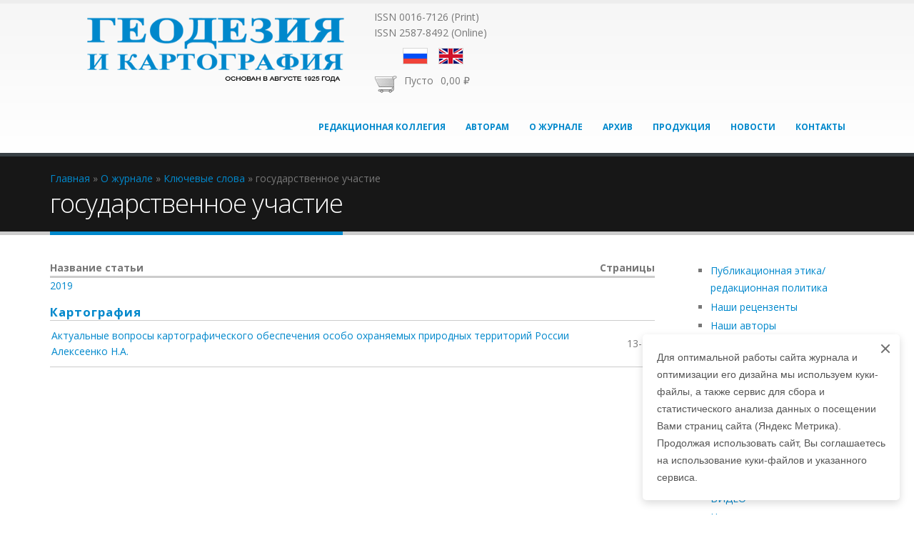

--- FILE ---
content_type: text/html; charset=utf-8
request_url: https://geocartography.ru/keywords/gosudarstvennoe-uchastie
body_size: 7169
content:
<!DOCTYPE html>
<!--[if lt IE 7]> <html class="ie6 ie" lang="ru" dir="ltr"> <![endif]-->
<!--[if IE 7]>    <html class="ie7 ie" lang="ru" dir="ltr"> <![endif]-->
<!--[if IE 8]>    <html class="ie8 ie" lang="ru" dir="ltr"> <![endif]-->
<!--[if gt IE 8]> <!--> <html class="" lang="ru" dir="ltr"> <!--<![endif]-->
<head>
<meta http-equiv="Content-Type" content="text/html; charset=utf-8" />
<link rel="shortcut icon" href="https://geocartography.ru/sites/default/files/favicon_0.ico" type="image/vnd.microsoft.icon" />
<link rel="apple-touch-icon" href="https://geocartography.ru/sites/default/files/apple-touch-icon-precomposed-76.png" type="image/png" />
<link rel="apple-touch-icon-precomposed" href="https://geocartography.ru/sites/default/files/2_apple-touch-icon-precomposed-180.png" type="image/png" />
<meta name="viewport" content="width=device-width, initial-scale=1, maximum-scale=1" />
<meta name="abstract" content="Официальный сайт журнала &quot;Геодезия и картография&quot;. Журнал зарегистрирован ВАК Минобрнауки России как издание, в котором ученые страны могут размещать статьи, учитываемые при защите научных степеней кандидатов и докторов технических наук. Издание признано официальным органом геодезических служб стран СНГ. Издается с августа 1925 г." />
<meta name="keywords" content="Официальный сайт журнала &quot;Геодезия и картография&quot;, геодезия и картография" />
<link href="//netdna.bootstrapcdn.com/font-awesome/4.1.0/css/font-awesome.min.css" rel="stylesheet" type="text/css" media="screen" />
<link rel="canonical" href="https://geocartography.ru/keywords/gosudarstvennoe-uchastie" />
<link rel="shortlink" href="https://geocartography.ru/taxonomy/term/8851" />
<title>государственное участие | Журнал "Геодезия и картография"</title>
<link type="text/css" rel="stylesheet" href="https://geocartography.ru/sites/default/files/css/css_2riIE7I25FeJ7iIRRh08TelhpMMk7uS8DvH_y9OGDQE.css" media="all" />
<link type="text/css" rel="stylesheet" href="https://geocartography.ru/sites/default/files/css/css_4Cho4aMV6IDVMUpzS3QVVFeyTpUSPLlPIJVCouB4UmI.css" media="all" />
<link type="text/css" rel="stylesheet" href="https://geocartography.ru/sites/default/files/css/css_6nA6EFAaaYDMQv-YdYqovncsh5_un5Hw55FnooRQ8Fo.css" media="all" />
<link type="text/css" rel="stylesheet" href="https://geocartography.ru/sites/default/files/css/css_Xr-12CVgvcURERbP1mtKEXxDSwc9xyUeTVjXyCCjj9s.css" media="all" />
<link type="text/css" rel="stylesheet" href="https://geocartography.ru/sites/all/themes/Porto/css/less/skin.less?sypq0r" media="all" />
<script type="text/javascript" src="//code.jquery.com/jquery-1.7.2.min.js"></script>
<script type="text/javascript">
<!--//--><![CDATA[//><!--
window.jQuery || document.write("<script src='/sites/all/modules/jquery_update/replace/jquery/1.7/jquery.min.js'>\x3C/script>")
//--><!]]>
</script>
<script type="text/javascript" src="https://geocartography.ru/sites/default/files/js/js_CvBAkLXOMpmrOGqkRjN6mz96niqjy70KIqqiRD1-CTo.js"></script>
<script type="text/javascript" src="https://geocartography.ru/sites/default/files/js/js_A5FIZKAzHMFJ0IpOpKmWF3iKiXHuqT0L9XYtpOZSZs8.js"></script>
<script type="text/javascript" src="https://geocartography.ru/sites/default/files/js/js_sZoGdZr8aq7g0rimQPEIPTA-sXal-GrwU7rimRaI3jA.js"></script>
<script type="text/javascript" src="https://geocartography.ru/sites/default/files/js/js_8b_PJzu1-A-N1_kk008nKaltAW9Nf0F7_cMLeRSBPqE.js"></script>
<script type="text/javascript">
<!--//--><![CDATA[//><!--
jQuery.extend(Drupal.settings, {"basePath":"\/","pathPrefix":"","setHasJsCookie":0,"ajaxPageState":{"theme":"porto_sub","theme_token":"nKBLyjeCME9MByFSakeXYxLNCKlqPoMvNSj1QW9xtJQ","jquery_version":"1.7","js":{"\/\/code.jquery.com\/jquery-1.7.2.min.js":1,"0":1,"misc\/jquery-extend-3.4.0.js":1,"misc\/jquery-html-prefilter-3.5.0-backport.js":1,"misc\/jquery.once.js":1,"misc\/drupal.js":1,"misc\/ajax.js":1,"sites\/all\/modules\/jquery_update\/js\/jquery_update.js":1,"misc\/progress.js":1,"sites\/all\/modules\/dc_ajax_add_cart\/js\/dc_ajax_add_cart_html.js":1,"public:\/\/languages\/ru_OSo1FJITvO0M8MmCksSJvpyNuYQLSys--izpzDpPgvc.js":1,"sites\/all\/libraries\/colorbox\/jquery.colorbox-min.js":1,"sites\/all\/modules\/colorbox\/js\/colorbox.js":1,"sites\/all\/modules\/colorbox\/styles\/default\/colorbox_style.js":1,"sites\/all\/modules\/colorbox\/js\/colorbox_load.js":1,"sites\/all\/themes\/Porto\/vendor\/modernizr.js":1,"sites\/all\/themes\/Porto\/vendor\/bootstrap\/js\/bootstrap.js":1,"sites\/all\/themes\/Porto\/vendor\/jquery.easing.js":1,"sites\/all\/themes\/Porto\/vendor\/jquery.cookie.js":1,"sites\/all\/themes\/Porto\/vendor\/owl-carousel\/owl.carousel.js":1,"sites\/all\/themes\/Porto\/vendor\/circle-flip-slideshow\/js\/jquery.flipshow.js":1,"sites\/all\/themes\/Porto\/vendor\/isotope\/jquery.isotope.js":1,"sites\/all\/themes\/Porto\/vendor\/prettyPhoto\/js\/jquery.prettyPhoto.js":1,"sites\/all\/themes\/Porto\/vendor\/jflickrfeed\/jflickrfeed.js":1,"sites\/all\/themes\/Porto\/vendor\/jquery.mapmarker.js":1,"sites\/all\/themes\/Porto\/vendor\/jquery.stellar.js":1,"sites\/all\/themes\/Porto\/vendor\/jquery.gmap.js":1,"sites\/all\/themes\/Porto\/vendor\/jquery.knob.js":1,"sites\/all\/themes\/Porto\/vendor\/magnific-popup\/magnific-popup.js":1,"sites\/all\/themes\/Porto\/vendor\/mediaelement\/mediaelement-and-player.js":1,"sites\/all\/themes\/Porto\/vendor\/jquery.validate.js":1,"sites\/all\/themes\/Porto\/vendor\/jquery.appear.js":1,"sites\/all\/themes\/Porto\/js\/mobile-menu.js":1,"sites\/all\/themes\/Porto\/js\/theme.plugins.js":1,"sites\/all\/themes\/Porto\/js\/theme.js":1,"sites\/all\/themes\/Porto\/js\/views\/view.home.js":1},"css":{"modules\/system\/system.base.css":1,"modules\/system\/system.menus.css":1,"modules\/system\/system.messages.css":1,"modules\/system\/system.theme.css":1,"sites\/all\/modules\/dc_ajax_add_cart\/css\/dc_ajax_add_cart.css":1,"sites\/all\/modules\/calendar-7.x-3.5\/calendar\/css\/calendar_multiday.css":1,"sites\/all\/modules\/date-7.x-2.9-rc1\/date\/date_repeat_field\/date_repeat_field.css":1,"modules\/field\/theme\/field.css":1,"modules\/node\/node.css":1,"modules\/user\/user.css":1,"sites\/all\/modules\/views\/css\/views.css":1,"sites\/all\/modules\/colorbox\/styles\/default\/colorbox_style.css":1,"sites\/all\/modules\/ctools\/css\/ctools.css":1,"sites\/all\/modules\/panels\/css\/panels.css":1,"modules\/locale\/locale.css":1,"sites\/all\/modules\/path_breadcrumbs\/css\/path_breadcrumbs.css":1,"sites\/all\/themes\/Porto\/vendor\/bootstrap\/css\/bootstrap.css":1,"sites\/all\/themes\/Porto\/vendor\/owl-carousel\/owl.carousel.css":1,"sites\/all\/themes\/Porto\/vendor\/font-awesome\/css\/font-awesome.css":1,"sites\/all\/themes\/Porto\/vendor\/owl-carousel\/owl.theme.css":1,"sites\/all\/themes\/Porto\/vendor\/prettyPhoto\/css\/prettyPhoto.css":1,"sites\/all\/themes\/Porto\/vendor\/circle-flip-slideshow\/css\/component.css":1,"sites\/all\/themes\/Porto\/vendor\/magnific-popup\/magnific-popup.css":1,"sites\/all\/themes\/Porto\/vendor\/mediaelement\/mediaelementplayer.css":1,"sites\/all\/themes\/Porto\/vendor\/isotope\/jquery.isotope.css":1,"sites\/all\/themes\/Porto\/css\/theme.css":1,"sites\/all\/themes\/Porto\/css\/theme-elements.css":1,"sites\/all\/themes\/Porto\/css\/theme-animate.css":1,"sites\/all\/themes\/Porto\/css\/theme-blog.css":1,"sites\/all\/themes\/Porto\/css\/theme-responsive.css":1,"sites\/all\/themes\/Porto\/css\/drupal-styles.css":1,"sites\/all\/themes\/Porto\/css\/skins\/default-style.css":1,"sites\/all\/themes\/Porto_sub\/css\/custom.css":1,"sites\/all\/themes\/Porto\/css\/less\/skin.less":1}},"colorbox":{"opacity":"0.85","current":"{current} \u0438\u0437 {total}","previous":"\u00ab \u041f\u0440\u0435\u0434\u044b\u0434\u0443\u0449\u0438\u0439","next":"\u0421\u043b\u0435\u0434\u0443\u044e\u0449\u0438\u0439 \u00bb","close":"\u0417\u0430\u043a\u0440\u044b\u0442\u044c","maxWidth":"98%","maxHeight":"98%","fixed":true,"mobiledetect":true,"mobiledevicewidth":"480px","file_public_path":"\/sites\/default\/files","specificPagesDefaultValue":"admin*\nimagebrowser*\nimg_assist*\nimce*\nnode\/add\/*\nnode\/*\/edit\nprint\/*\nprintpdf\/*\nsystem\/ajax\nsystem\/ajax\/*"},"better_exposed_filters":{"views":{"taxonomy_term":{"displays":{"page_5":{"filters":[]}}}}}});
//--><!]]>
</script>
<!-- IE Fix for HTML5 Tags -->
<!--[if lt IE 9]>
  
<![endif]-->

<!--[if IE]>
  <link rel="stylesheet" href="/sites/all/themes/Porto/css/ie.css">
<![endif]-->

<!--[if lte IE 8]>
  <script src="/sites/all/themes/Porto/vendor/respond.js"></script>
<![endif]-->

<!-- Web Fonts  -->
<link href="//fonts.googleapis.com/css?family=Open+Sans:300,400,600,700,800|Shadows+Into+Light" rel="stylesheet" type="text/css">

  
</head>

<body class="html not-front not-logged-in no-sidebars page-taxonomy page-taxonomy-term page-taxonomy-term- page-taxonomy-term-8851 i18n-ru ">

<div class="body">
  <header id="header">
    <div class="container">

      	      	        
            <h1 class="logo">
	      <a href="/" title="Главная" rel="home" id="logo">
	        <img src="https://geocartography.ru/sites/all/themes/Porto_sub/logo.png" alt="Главная"  width="454" height="100" data-sticky-width="82" data-sticky-height="40" />
	      </a>
      </h1>
	    	    
	          <div id="name-and-slogan" class="hidden-xs"  class="hidden">

                              <div id="site-name" class="hidden">
	            <a href="/" title="Главная" rel="home"><span>Журнал "Геодезия и картография"</span></a>
	          </div>
                  
        
      </div> <!-- /#name-and-slogan -->
	    	    
	    	    <div class="search">
	      	    </div>
	          
      <!-- /branding --> 
      <div id="header-top">
          <div class="region region-header-top">
    <div id="block-block-24" class="block block-block">

    
  <div class="content">
    <div>ISSN 0016-7126 (Print)</div>
<div>ISSN 2587-8492 (Online)</div>
  </div>
</div>
<div id="block-locale-language" class="block block-locale">

    
  <div class="content">
    <ul class="language-switcher-locale-url"><li class="ru first active"><a href="/keywords/gosudarstvennoe-uchastie" class="language-link active" xml:lang="ru" title="государственное участие">Русский</a></li>
<li class="en last"><a href="/en/taxonomy/term/8851" class="language-link" xml:lang="en" title="государственное участие">English</a></li>
</ul>  </div>
</div>
<div id="block-dc-ajax-add-cart-ajax-shopping-cart-teaser" class="block block-dc-ajax-add-cart">

    
  <div class="content">
    <div class="ajax-shopping-cart-teaser">  <div class="cart-image"><img typeof="foaf:Image" src="https://geocartography.ru/sites/all/modules/dc_ajax_add_cart/images/shopping-cart.png" alt="" /></div>
  <div class="cart-product-quantity">
    <p class="empty-cart">Пусто</p>
  </div>
  <div class="cart-product-total">
    <p class="total-amount">0,00 ₽</p>
  </div>
</div>  </div>
</div>
  </div>
      </div>
      
	    <button class="btn btn-responsive-nav btn-inverse" data-toggle="collapse" data-target=".nav-main-collapse">
				<i class="fa fa-bars"></i>
			</button>
      
    </div>
    
    <div class="navbar-collapse nav-main-collapse collapse">
		  <div class="container">  
      
                
        <nav class="nav-main">
          <div class="region region-header-menu">
    <div id="block-system-main-menu" class="block block-system block-menu">

    
  <div class="content">
    <ul class="nav nav-pills nav-main" id="mainMenu"><li><a href="/editorial_board">Редакционная коллегия</a></li><li><a href="/for_authors">Авторам</a></li><li><a href="/about_us">О журнале</a></li><li><a href="/archive" title="">Архив</a></li><li><a href="/product" title="">Продукция</a></li><li><a href="/news">Новости</a></li><li><a href="/contacts">Контакты</a></li></ul>  </div>
</div>
  </div>
        </nav>
        
		  </div> 
    </div>  
    
	</header>
	<!-- end header --> 
		<div role="main" class="main">
	
	  	  <section class="page-top breadcrumb-wrap">
		  <div class="container">
		    				<div class="row">
					<div class="col-md-12">
						<div id="breadcrumbs"><h2 class="element-invisible">Вы здесь</h2><div class="breadcrumb"><div class="inline odd first" itemscope itemtype="http://data-vocabulary.org/Breadcrumb"><a href="https://geocartography.ru/" itemprop="url"><span itemprop="title">Главная</span></a></div> <span class="delimiter">»</span> <div class="inline even" itemscope itemtype="http://data-vocabulary.org/Breadcrumb"><a href="https://geocartography.ru/about_us" itemprop="url"><span itemprop="title">О журнале</span></a></div> <span class="delimiter">»</span> <div class="inline odd" itemscope itemtype="http://data-vocabulary.org/Breadcrumb"><a href="https://geocartography.ru/about_us/keywords" itemprop="url"><span itemprop="title">Ключевые слова</span></a></div> <span class="delimiter">»</span> <div class="inline even last" itemscope itemtype="http://data-vocabulary.org/Breadcrumb"><span itemprop="title">государственное участие</span></div></div> </div>	
					</div>
				</div>
								<div class="row">
					<div class="col-md-12">
						<h2>государственное участие</h2>
					</div>
				</div>
			</div>
		</section>
	  	  
	  	  <div id="content" class="content full">
	    <div class="container">
	      <div class="row">
	      
			    			
					<div class="col-md-9">
					  
			     				      			      		
					    <div class="region region-content">
    <div id="block-system-main" class="block block-system">

    
  <div class="content">
    <div class="view view-taxonomy-term view-id-taxonomy_term view-display-id-page_5 view-dom-id-d7435b5e65efb9300e6a83e534c1cbb8">
            <div class="view-header">
      <table class="views-table cols-2">
<thead>
      <tr>
                  <th class="views-field views-field-title">
            Название статьи          </th>
                  <th class="views-field views-field-field-pages views-align-center">
            Страницы          </th>
              </tr>
    </thead>
</table>    </div>
  
  
  
      <div class="view-content">
      <div class="view-grouping"><div class="view-grouping-header"><a href="/year/2019" typeof="skos:Concept" property="rdfs:label skos:prefLabel" datatype="">2019</a></div><div class="view-grouping-content"><table  class="views-table cols-0">
        <caption><a href="/about_us/columns/kartografiya" typeof="skos:Concept" property="rdfs:label skos:prefLabel">Картография</a></caption>
      <tbody>
          <tr  class="odd views-row-first views-row-last">
                  <td  class="views-field views-field-title-field-et">
            <a href="/scientific_article/2019_1_13-23">Актуальные вопросы картографического обеспечения особо охраняемых природных территорий России</a></br><a href="/about_us/our_authors/alekseenko-na">Алексеенко Н.А.</a>          </td>
                  <td  class="views-field views-field-field-pages">
            13-23          </td>
              </tr>
      </tbody>
</table>
</div></div>    </div>
  
  
  
  
  
  
</div>  </div>
</div>
  </div>
			      
					</div>
			  
				  				  <div class="col-md-3">
				      <div class="region region-sidebar-right">
    
<div id="block-menu-menu-menu-menu-about" class="block block-menu">

    
  <div class="content">
    <ul class="menu"><li class="first leaf"><a href="/about_us/editorial_policy">Публикационная этика/редакционная политика</a></li>
<li class="leaf"><a href="/about_us/our_reviewers">Наши рецензенты</a></li>
<li class="leaf"><a href="/about_us/our_authors">Наши авторы</a></li>
<li class="leaf"><a href="/about_us/our_authors/academic_degree" title="">Ученые степени авторов</a></li>
<li class="leaf"><a href="/about_us/author_affiliations">Места работы авторов</a></li>
<li class="leaf"><a href="/about_us/keywords" title="">Ключевые слова</a></li>
<li class="leaf"><a href="/about_us/columns" title="">Разделы журнала</a></li>
<li class="leaf"><a href="/about_us/udc" title="">УДК</a></li>
<li class="leaf"><a href="/about_us/editorial" title="">Редакция журнала</a></li>
<li class="leaf"><a href="/about_us/subscription">Подписка</a></li>
<li class="leaf"><a href="/about_us/banner">Баннер</a></li>
<li class="leaf"><a href="/about_us/video">ВИДЕО</a></li>
<li class="last leaf"><a href="/about_us/partners" title="">Наши партнеры</a></li>
</ul>  </div>
</div>  </div>
				  </div>
				  			    
			  </div>
	    </div>  
	  </div>  
	  
	</div>

  
  <footer id="footer">
	  <div class="container">
	    <div class="row">
	    
	      				<div class="footer-ribbon">
					<span><em class="placeholder">ISSN 0016-7126 eISSN 2587-8492</em></span>
				</div>
	      			  
		    <div class="col-md-3">
		      				    				  		    </div>
		    
		    <div class="col-md-3">
		      				    				  		    </div>
		    
		    <div class="col-md-4">
		      				    				  		    </div>
		    
		    <div class="col-md-2">
		      				      <div class="region region-footer-4">
    <div id="block-block-20" class="block block-block">

    
  <div class="content">
    <p><a href="https://vk.com/kartgeocentre" target="_blank"><img src="/sites/default/files/logo_partners/vk.png" /></a> <a href="https://t.me/kartgeocentre" target="_blank"><img alt="" src="/sites/default/files/tlgrm_0.png" style="width: 64px; height: 64px;" /></a> <a href="https://www.youtube.com/channel/UCZXg29iJ2IeYw0vP86m7y6A" target="_blank"><img src="/sites/default/files/logo_partners/yt.png" /></a></p>
  </div>
</div>
  </div>
				  		    </div>
			    
			</div>  
	  </div>	
	
	  <div class="footer-copyright">  
	    <div class="container">
	      <div class="row">
			    <div class="col-md-6">
			    
					  					      <div class="region region-footer-bottom-left">
    <div id="block-block-21" class="block block-block">

    
  <div class="content">
    <p style="text-align: center;"><a href="/policy_the_processing_of_personal_data">Политика обработки персональных данных</a></p>
  </div>
</div>
  </div>
					  			  
			    </div>
			    <div class="col-md-6">
			    
					  					      <div class="region region-footer-bottom-right">
    <div id="block-block-31" class="block block-block">

    
  <div class="content">
        <!-- Ваш контент сайта -->
    
    <div id="cookieConsent" style="
        position: fixed;
        right: 20px;
        bottom: 20px;
        max-width: 360px;
        padding: 20px;
        background: #fff;
        border-radius: 5px;
        box-shadow: 0 4px 12px rgba(0, 0, 0, 0.15);
        z-index: 9999;
        font-family: Arial, sans-serif;
        font-size: 14px;
        line-height: 1.5;
        display: none;
    ">
        <div id="cookieConsentClose" style="
            position: absolute;
            top: 10px;
            right: 10px;
            width: 20px;
            height: 20px;
            cursor: pointer;
            opacity: 0.7;
            transition: opacity 0.3s;
        ">
            <span style="
                position: absolute;
                top: 50%;
                left: 50%;
                width: 16px;
                height: 2px;
                background: #333;
                transform: translate(-50%, -50%) rotate(45deg);
            "></span>
            <span style="
                position: absolute;
                top: 50%;
                left: 50%;
                width: 16px;
                height: 2px;
                background: #333;
                transform: translate(-50%, -50%) rotate(-45deg);
            "></span>
        </div>
        <p>Для оптимальной работы сайта журнала и оптимизации его дизайна мы используем куки-файлы, а также сервис для сбора и статистического анализа данных о посещении Вами страниц сайта (Яндекс Метрика). Продолжая использовать сайт, Вы соглашаетесь на использование куки-файлов и указанного сервиса.</p>
    </div>

    <script>
        document.addEventListener('DOMContentLoaded', function() {
            const cookieConsent = document.getElementById('cookieConsent');
            const closeButton = document.getElementById('cookieConsentClose');
            
            if (!localStorage.getItem('cookieConsent')) {
                setTimeout(() => {
                    cookieConsent.style.display = 'block';
                    cookieConsent.style.animation = 'fadeIn 0.5s';
                }, 1000);
            }
            
            closeButton.addEventListener('click', function() {
                cookieConsent.style.display = 'none';
                localStorage.setItem('cookieConsent', 'true');
            });
        });
    </script>

    <style>
        @keyframes fadeIn {
            from { opacity: 0; transform: translateY(20px); }
            to { opacity: 1; transform: translateY(0); }
        }
    </style>  </div>
</div>
  </div>
					  			  
			    </div>
	      </div>  
	    </div>
	  </div>  

<!--
		<div id="slideout">
			<img src="/sites/default/files/feedback.png" alt="Задать вопрос" />
			<div id="slideout_inner">
				<div class="jumbotron" style="width: 300px;">
					<!?php
					$block_recall = module_invoke('webform', 'block_view', 'client-block-444');
					print $block_recall['content'];
					?>
				</div>

			</div>
		</div>
-->

	</footer>
	
</div>	<div class="ym-counter"><!-- Yandex.Metrika counter -->
<script type="text/javascript">
var yaParams = {/*Здесь параметры визита*/};
</script>

<script type="text/javascript">
(function (d, w, c) {
    (w[c] = w[c] || []).push(function() {
        try {
            w.yaCounter30912561 = new Ya.Metrika({id:30912561,
                    webvisor:true,
                    clickmap:true,
                    trackLinks:true,
                    accurateTrackBounce:true,params:window.yaParams||{ }});
        } catch(e) { }
    });

    var n = d.getElementsByTagName("script")[0],
        s = d.createElement("script"),
        f = function () { n.parentNode.insertBefore(s, n); };
    s.type = "text/javascript";
    s.async = true;
    s.src = (d.location.protocol == "https:" ? "https:" : "http:") + "//mc.yandex.ru/metrika/watch.js";

    if (w.opera == "[object Opera]") {
        d.addEventListener("DOMContentLoaded", f, false);
    } else { f(); }
})(document, window, "yandex_metrika_callbacks");
</script>
<noscript><div><img src="//mc.yandex.ru/watch/30912561" style="position:absolute; left:-9999px;" alt="" /></div></noscript>
<!-- /Yandex.Metrika counter --></div></body>
</html>